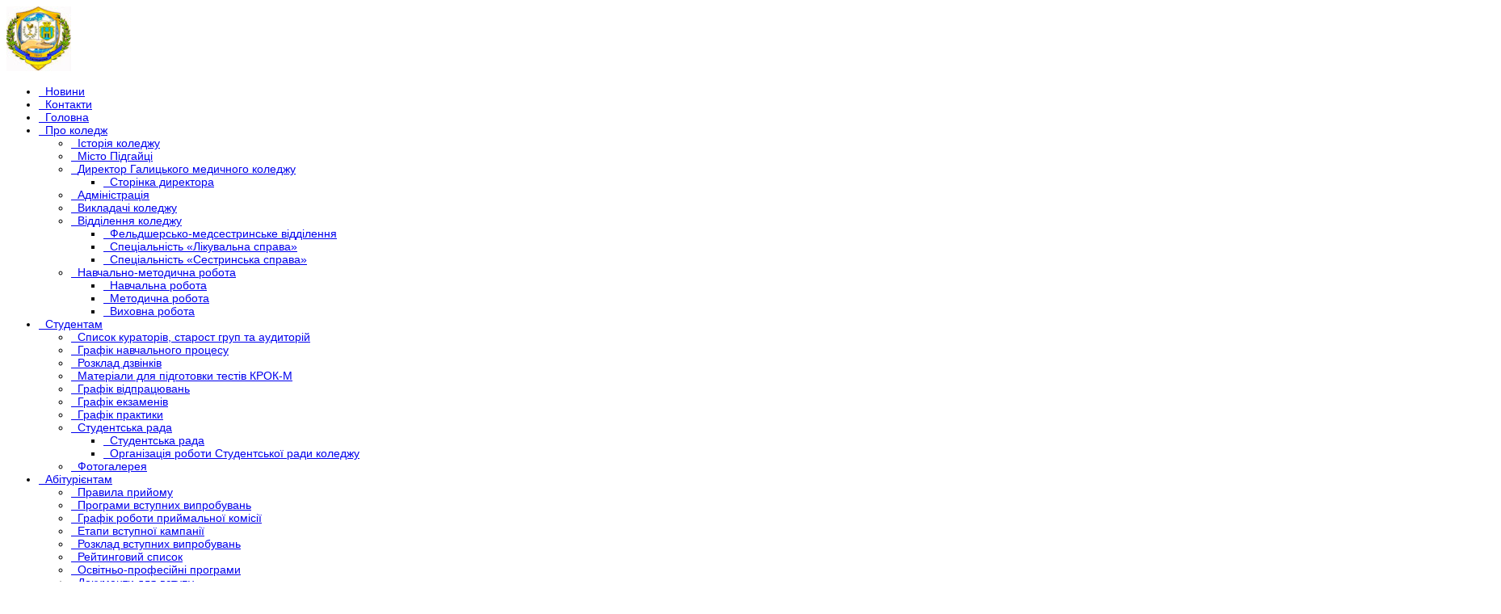

--- FILE ---
content_type: text/html; charset=utf-8
request_url: https://galmedcol.te.ua/novyny.html?start=40
body_size: 55498
content:
<!DOCTYPE html>
<head>
<base href="https://galmedcol.te.ua/novyny.html" />
	<meta http-equiv="content-type" content="text/html; charset=utf-8" />
	<meta name="generator" content="Joomla! - Open Source Content Management" />
	<title>Новини</title>
	<link href="/novyny.feed?type=rss" rel="alternate" type="application/rss+xml" title="RSS 2.0" />
	<link href="/novyny.feed?type=atom" rel="alternate" type="application/atom+xml" title="Atom 1.0" />
	<link href="/templates/vt_science/favicon.ico" rel="shortcut icon" type="image/vnd.microsoft.icon" />
	<link href="https://galmedcol.te.ua/component/search/?Itemid=169&amp;format=opensearch" rel="search" title="Пошук Галицький медичний коледж" type="application/opensearchdescription+xml" />
	<link href="/templates/vt_science/vtemtools/menus/css/styles.css" rel="stylesheet" type="text/css" />
	<link href="/templates/vt_science/css/font-awesome/css/font-awesome.min.css" rel="stylesheet" type="text/css" />
	<script type="application/json" class="joomla-script-options new">{"csrf.token":"4e6d5543144eafa2abaeeaa363d43164","system.paths":{"root":"","base":""}}</script>
	<script src="/media/system/js/mootools-core.js?26a7e25459f528963354a06abade2001" type="text/javascript"></script>
	<script src="/media/system/js/core.js?26a7e25459f528963354a06abade2001" type="text/javascript"></script>
	<script src="/media/jui/js/jquery.min.js?26a7e25459f528963354a06abade2001" type="text/javascript"></script>
	<script src="/media/jui/js/jquery-noconflict.js?26a7e25459f528963354a06abade2001" type="text/javascript"></script>
	<script src="/media/jui/js/jquery-migrate.min.js?26a7e25459f528963354a06abade2001" type="text/javascript"></script>
	<script src="/media/jui/js/bootstrap.min.js?26a7e25459f528963354a06abade2001" type="text/javascript"></script>
	<script src="/templates/vt_science/css/bootstrap/js/bootstrap.min.js" type="text/javascript"></script>
	<script src="/templates/vt_science/vtemtools/widgets/browser-detect.js" type="text/javascript"></script>
	<script src="/media/system/js/mootools-more.js?26a7e25459f528963354a06abade2001" type="text/javascript"></script>
	<script type="text/javascript">
        (function(d, s, id) {
          var js, fjs = d.getElementsByTagName(s)[0];
          if (d.getElementById(id)) return;
          js = d.createElement(s); js.id = id;
          js.src = "//connect.facebook.net/uk_UA/sdk.js#xfbml=1&appId=&version=v2.3";
          fjs.parentNode.insertBefore(js, fjs);
        }(document, 'script', 'facebook-jssdk'));        (function(d, s, id) {
          var js, fjs = d.getElementsByTagName(s)[0];
          if (d.getElementById(id)) return;
          js = d.createElement(s); js.id = id;
          js.src = "//connect.facebook.net/uk_UA/sdk.js#xfbml=1&appId=&version=v2.3";
          fjs.parentNode.insertBefore(js, fjs);
        }(document, 'script', 'facebook-jssdk'));
        window.___gcfg = {lang: "uk_UA"};
        (function() {
            var po = document.createElement('script'); po.type = 'text/javascript'; po.async = true;
            po.src = 'https://apis.google.com/js/platform.js';
            var s = document.getElementsByTagName('script')[0]; s.parentNode.insertBefore(po, s);
        })();
	</script>

<link rel="stylesheet" href="/templates/vt_science/css/bootstrap/css/bootstrap.css" type="text/css" />
<link rel="stylesheet" href="/templates/vt_science/css/template.css" type="text/css" />
<link rel="stylesheet" href="/templates/vt_science/css/styles/style1.css" type="text/css" />
<!--[if lt IE 9]>
      <script src="https://oss.maxcdn.com/libs/html5shiv/3.7.0/html5shiv.js"></script>
      <script src="https://oss.maxcdn.com/libs/respond.js/1.3.0/respond.min.js"></script>
<![endif]-->
</head><script type="text/javascript">
var vtemDefault = jQuery.noConflict();
		if (BrowserDetect.browser == 'Explorer' && BrowserDetect.version <= 7){ //CHECK IE 7
	    window.onload=function(){
			document.body.innerHTML = '<div class="unsupport-ie7"><div class="container alert alert-warning clearfix"><h1>Unsupported Browser</h1><p>We have detected that you are using Internet Explorer 7, a browser version that is not supported by this website. Internet Explorer 7 was released in October of 2006, and the latest version of IE7 was released in October of 2007. It is no longer supported by Microsoft.</p><p>Continuing to run IE7 leaves you open to any and all security vulnerabilities discovered since that date. In March of 2011, Microsoft released version 9 of Internet Explorer that, in addition to providing greater security, is faster and more standards compliant than versions 6, 7, and 8 that came before it.</p><p>We suggest installing the <a href="http://www.microsoft.com/windows/internet-explorer/default.aspx" class="alert-link">latest version of Internet Explorer</a>, or the latest version of these other popular browsers: <a href="http://www.mozilla.com/en-US/firefox/firefox.html" class="alert-link">Firefox</a>, <a href="http://www.google.com/chrome" class="alert-link">Google Chrome</a>, <a href="http://www.apple.com/safari/download/" class="alert-link">Safari</a>, <a href="http://www.opera.com/" class="alert-link">Opera</a></p></div></div>';
		}
	}
	jQuery(document).ready(function(e) {
	/////////////END EQUA HEIGHT ////////////////
	(function($) {
		$.fn.equalHeights = function() {
			var maxHeight = 0,
				$this = $(this);
			$this.each( function() {
				var height = $(this).innerHeight();
				if ( height > maxHeight ) { maxHeight = height; }
			});
			return $this.css('min-height', maxHeight);
		};
		// auto-initialize plugin
		$('[data-equal]').each(function(){
			var $this = $(this),
				target = $this.data('equal');
			$this.find(target).equalHeights();
		});
	  })(jQuery);
	  //jQuery('#vt_lbr').children().equalHeights();
	 /////////////END EQUA HEIGHT ////////////////
	 if(!jQuery('.form-group').children('label[class*="col-md-"]').length)
		 jQuery('.form-group').children('label').addClass('col-md-3 control-label');
	 if(jQuery('.form-group').children('div[class*="col-md-"]').length){
		 jQuery('.form-group').find('input:not([type="checkbox"],[type="radio"],[type="hidden"],[type="submit"]), select').addClass('form-control');
		 jQuery('.form-group').find('textarea').addClass('form-control');
	 }
	 if(jQuery('.form-group').children('div:not([class*="col-md-"])')){
		 jQuery('.form-group').children('input:not([type="checkbox"],[type="radio"],[type="hidden"],[type="submit"]), select').addClass('form-control').wrap('<div class="col-md-5" />');
		 jQuery('.form-group').children('textarea').addClass('form-control').wrap('<div class="col-md-9" />');
	 }
});
</script>
<html xml:lang="uk-ua" lang="uk-ua"><meta name="viewport" content="width=device-width, initial-scale=1.0"><link rel="stylesheet" href="/templates/vt_science/css/responsive.css" type="text/css" /><style type="text/css">body#vtem{font-family:Arial, Helvetica, sans-serif !important; font-size:14px !important;}</style><body id="vtem" class="com_content opt-category menuid169 template-style1 logo-1 webkit safari chrome mac"><div style="position:absolute;top:0;left:-9999px;">
<a href="http://joomix.org/joomla-templates" title="Шаблоны Joomla" target="_blank">Шаблоны Joomla</a>
<a href="http://cms-joomla-help.com/" title="Joomla" target="_blank">Joomla</a>
</div><div id="vt_wrapper" class="vt_wrapper vt_container"><section class="vt_wrapper_header vt_section"><div class="container vt_group"><div id="vt_header" class="vt_header row-fluid clearfix"><div class="col-md-3    col-sm-6 col-xs-8  vt_block"><a id="vt_logo" href="https://galmedcol.te.ua/"><img src="/images/phocagallery/avatars/PSX_20200829_141203.jpg" alt="Logo" /></a></div><div class="col-md-9    col-sm-6 col-xs-4 separator_header vt_block"><div id="vt_main_menu" class="vt_menufix clearfix"><ul class="nav menuvtem_nav mega-menu" id="vtemdefaultmenu">
<li class="item-169 current active"><a href="/novyny.html" ><i class="fa fa-angle-right"> &nbsp; </i>Новини</a></li><li class="item-233"><a href="/kontakty.html" ><i class="fa fa-angle-right"> &nbsp; </i>Контакти</a></li><li class="item-126"><a href="/" ><i class="fa fa-angle-right"> &nbsp; </i>Головна</a></li><li class="item-127 deeper parent"><a href="/about-joomla.html" ><i class="fa fa-angle-right"> &nbsp; </i>Про коледж</a><ul class="nav-child unstyled small"><li class="item-202"><a href="/about-joomla/istoriia-koledzhu.html" ><i class="fa fa-angle-right"> &nbsp; </i>Історія коледжу</a></li><li class="item-203"><a href="/about-joomla/misto-pidhaitsi.html" ><i class="fa fa-angle-right"> &nbsp; </i>Місто Підгайці</a></li><li class="item-204 deeper parent"><a href="/about-joomla/dyrektor-halytskoho-medychnoho-koledzhu.html" ><i class="fa fa-angle-right"> &nbsp; </i>Директор Галицького медичного коледжу</a><ul class="nav-child unstyled small"><li class="item-234"><a href="/about-joomla/dyrektor-halytskoho-medychnoho-koledzhu/storinka-dyrektora.html" ><i class="fa fa-angle-right"> &nbsp; </i>Сторінка директора</a></li></ul></li><li class="item-205"><a href="/about-joomla/administratsiia.html" ><i class="fa fa-angle-right"> &nbsp; </i>Адміністрація</a></li><li class="item-206"><a href="/about-joomla/vykladachi-koledzhu.html" ><i class="fa fa-angle-right"> &nbsp; </i>Викладачі коледжу</a></li><li class="item-207 deeper parent"><a href="/about-joomla/viddilennia-koledzhu.html" ><i class="fa fa-angle-right"> &nbsp; </i>Відділення коледжу</a><ul class="nav-child unstyled small"><li class="item-208"><a href="/about-joomla/viddilennia-koledzhu/feldshersko-medsestrynske-viddilennia.html" ><i class="fa fa-angle-right"> &nbsp; </i>Фельдшерсько-медсестринське відділення</a></li><li class="item-209"><a href="/about-joomla/viddilennia-koledzhu/spetsialnist-likuvalna-sprava.html" ><i class="fa fa-angle-right"> &nbsp; </i>Спеціальність «Лікувальна справа»</a></li><li class="item-210"><a href="/about-joomla/viddilennia-koledzhu/spetsialnist-sestrynska-sprava.html" ><i class="fa fa-angle-right"> &nbsp; </i>Спеціальність «Сестринська справа» </a></li></ul></li><li class="item-211 deeper parent"><a href="/about-joomla/navchalno-metodychna-robota.html" ><i class="fa fa-angle-right"> &nbsp; </i>Навчально-методична робота</a><ul class="nav-child unstyled small"><li class="item-212"><a href="/about-joomla/navchalno-metodychna-robota/navchalna-robota.html" ><i class="fa fa-angle-right"> &nbsp; </i>Навчальна робота</a></li><li class="item-213"><a href="/about-joomla/navchalno-metodychna-robota/metodychna-robota.html" ><i class="fa fa-angle-right"> &nbsp; </i>Методична робота</a></li><li class="item-214"><a href="/about-joomla/navchalno-metodychna-robota/vykhovna-robota.html" ><i class="fa fa-angle-right"> &nbsp; </i>Виховна робота</a></li></ul></li></ul></li><li class="item-152 deeper parent"><a href="/2014-05-22-09-54-07.html" ><i class="fa fa-angle-right"> &nbsp; </i>Студентам</a><ul class="nav-child unstyled small"><li class="item-215"><a href="/2014-05-22-09-54-07/spysok-kuratoriv-starost-hrup-ta-audytorii.html" ><i class="fa fa-angle-right"> &nbsp; </i>Список кураторів, старост груп та аудиторій</a></li><li class="item-216"><a href="/2014-05-22-09-54-07/hrafik-navchalnoho-protsesu.html" ><i class="fa fa-angle-right"> &nbsp; </i>Графік навчального процесу</a></li><li class="item-217"><a href="/2014-05-22-09-54-07/rozklad-dzvinkiv.html" ><i class="fa fa-angle-right"> &nbsp; </i>Розклад дзвінків</a></li><li class="item-218"><a href="/2014-05-22-09-54-07/materialy-dlia-pidhotovky-testiv-krok-m.html" ><i class="fa fa-angle-right"> &nbsp; </i>Матеріали для підготовки тестів КРОК-М</a></li><li class="item-219"><a href="/2014-05-22-09-54-07/hrafik-vidpratsiuvan.html" ><i class="fa fa-angle-right"> &nbsp; </i>Графік відпрацювань</a></li><li class="item-220"><a href="/2014-05-22-09-54-07/hrafik-ekzameniv.html" ><i class="fa fa-angle-right"> &nbsp; </i>Графік екзаменів</a></li><li class="item-221"><a href="/2014-05-22-09-54-07/hrafik-praktyky.html" ><i class="fa fa-angle-right"> &nbsp; </i>Графік практики</a></li><li class="item-227 deeper parent"><a href="/2014-05-22-09-54-07/studentska-rada.html" ><i class="fa fa-angle-right"> &nbsp; </i>Студентська рада</a><ul class="nav-child unstyled small"><li class="item-228"><a href="/2014-05-22-09-54-07/studentska-rada/studentska-rada.html" ><i class="fa fa-angle-right"> &nbsp; </i>Студентська рада</a></li><li class="item-229"><a href="/2014-05-22-09-54-07/studentska-rada/orhanizatsiia-roboty-studentskoi-rady-koledzhu.html" ><i class="fa fa-angle-right"> &nbsp; </i>Організація роботи Студентської ради коледжу</a></li></ul></li><li class="item-235"><a href="/2014-05-22-09-54-07/fotohalereia.html" ><i class="fa fa-angle-right"> &nbsp; </i>Фотогалерея</a></li></ul></li><li class="item-163 deeper parent"><a href="/2014-05-22-10-14-38.html" ><i class="fa fa-angle-right"> &nbsp; </i>Абітурієнтам</a><ul class="nav-child unstyled small"><li class="item-222"><a href="/2014-05-22-10-14-38/pravyla-pryiomu.html" ><i class="fa fa-angle-right"> &nbsp; </i>Правила прийому</a></li><li class="item-223"><a href="/2014-05-22-10-14-38/plan-pryiomu.html" ><i class="fa fa-angle-right"> &nbsp; </i>Програми вступних випробувань</a></li><li class="item-224"><a href="/2014-05-22-10-14-38/hrafik-roboty-pryimalnoi-komisii.html" ><i class="fa fa-angle-right"> &nbsp; </i>Графік роботи приймальної комісії</a></li><li class="item-226"><a href="/2014-05-22-10-14-38/obsiah-pryiomu-ta-vartist-navchannia.html" ><i class="fa fa-angle-right"> &nbsp; </i>Етапи вступної кампанії</a></li><li class="item-225"><a href="/2014-05-22-10-14-38/rozklad-vstupnykh-vyprobuvan.html" ><i class="fa fa-angle-right"> &nbsp; </i>Розклад вступних випробувань</a></li><li class="item-246"><a href="/2014-05-22-10-14-38/reitynhovyi-spysok.html" ><i class="fa fa-angle-right"> &nbsp; </i>Рейтинговий список</a></li><li class="item-247"><a href="/2014-05-22-10-14-38/osvitno-profesiini-prohramy.html" ><i class="fa fa-angle-right"> &nbsp; </i>Освітньо-професійні програми</a></li><li class="item-248"><a href="/2014-05-22-10-14-38/dokumenty-dlia-vstupu.html" ><i class="fa fa-angle-right"> &nbsp; </i>Документи для вступу</a></li><li class="item-249"><a href="/2014-05-22-10-14-38/perelik-konkursnykh-predmetiv.html" ><i class="fa fa-angle-right"> &nbsp; </i>Перелік конкурсних предметів</a></li></ul></li></ul>
</div></div></div></div></section><section class="vt_wrapper_top vt_section"><div class="container vt_group"><div id="vt_top" class="vt_top row-fluid clearfix"><div class="col-md-9    module_support col-sm-8   vt_block">		<div class="vt_moduletable clearfix moduletable_support">
			        	<div class="vt_moduletable_content">
				

<div class="custom_support"  >
	<div><span style="font-family: 'Helvetica Neue', 'Segoe UI', Helvetica, Arial, 'Lucida Grande', sans-serif; font-size: 12pt;">Тернопільська обл., м. Підгайці, вул. Майдан Незалежності, 2</span></div>
<div><span style="font-size: 8pt;">&nbsp; &nbsp;</span></div>
<div class="top_support"><span style="font-size: 12pt;"><span class="fa fa-phone-square">&nbsp;+380683655272</span><br /></span></div></div>
            </div>   
		</div>
	</div><div class="col-md-3    module_search col-sm-4  separator_top vt_block">		<div class="vt_moduletable clearfix moduletable">
			        	<div class="vt_moduletable_content">
				<div class="search">
	<form action="/novyny.html" method="post" class="form-inline">
		<label for="mod-search-searchword" class="element-invisible"> </label> <input name="searchword" id="mod-search-searchword" maxlength="200"  class="inputbox search-query" type="text" size="20" value="Пошук"  onblur="if (this.value=='') this.value='Пошук';" onfocus="if (this.value=='Пошук') this.value='';" /> <button class="button btn btn-primary" onclick="this.form.searchword.focus();"><i class="fa fa-search"></i></button>		<input type="hidden" name="task" value="search" />
		<input type="hidden" name="option" value="com_search" />
		<input type="hidden" name="Itemid" value="127" />
	</form>
</div>
            </div>   
		</div>
	</div></div></div></section><div class="container"><div class="vt_wrapper_box_main"><main class="vt_main clearfix"><section class="vt_wrapper_br vt_section"><div class="vt_aside vt_group"><div id="vt_br" class="vt_br row-fluid clearfix"><div class="col-md-9      vt_component"><div id="system-message-container">
	</div>
<div class="blog">
	
	
	
	
	
			<div class="items-leading clearfix">
				<div class="leading-0">
			

	<div class="page-header">
					<h2 itemprop="name">
									<a href="/novyny/413-rozpochynaiemo-vstupnu-kampaniiu.html" itemprop="url">
						Розпочинаємо вступну кампанію					</a>
							</h2>
				
		
				
			</div>

<div class="icons">
	
					<div class="btn-group pull-right">
				<button class="btn dropdown-toggle" type="button" id="dropdownMenuButton-413" aria-label="User tools"
				data-toggle="dropdown" aria-haspopup="true" aria-expanded="false">
					<span class="icon-cog" aria-hidden="true"></span>
					<span class="caret" aria-hidden="true"></span>
				</button>
								<ul class="dropdown-menu" aria-labelledby="dropdownMenuButton-413">
											<li class="print-icon"> <a href="/novyny/413-rozpochynaiemo-vstupnu-kampaniiu.html?tmpl=component&amp;print=1&amp;layout=default" title="Друк статті < Розпочинаємо вступну кампанію >" onclick="window.open(this.href,'win2','status=no,toolbar=no,scrollbars=yes,titlebar=no,menubar=no,resizable=yes,width=640,height=480,directories=no,location=no'); return false;" rel="nofollow">			<span class="icon-print" aria-hidden="true"></span>
		Друк	</a> </li>
																<li class="email-icon"> <a href="/component/mailto/?tmpl=component&amp;template=vt_science&amp;link=5999f65ca4bb773241b16b9cb0bcd18eebac9905" title="Надіслати це посилання другу" onclick="window.open(this.href,'win2','width=400,height=450,menubar=yes,resizable=yes'); return false;" rel="nofollow">			<span class="icon-envelope" aria-hidden="true"></span>
		E-mail	</a> </li>
														</ul>
			</div>
		
	</div>
	<dl class="article-info muted">

		
			<dt class="article-info-term">
									Деталі							</dt>

							<dd class="createdby" itemprop="author" itemscope itemtype="https://schema.org/Person">
					Автор: <span itemprop="name">Мирослав Романович</span>	</dd>
			
			
										<dd class="category-name">
																		Категорія: <a href="/novyny.html" itemprop="genre">новини</a>							</dd>			
			
										<dd class="published">
				<span class="icon-calendar" aria-hidden="true"></span>
				<time datetime="2021-03-04T13:51:14+00:00" itemprop="datePublished">
					Опубліковано: 04 березня 2021				</time>
			</dd>			
		
					
			
										<dd class="hits">
					<span class="icon-eye-open" aria-hidden="true"></span>
					<meta itemprop="interactionCount" content="UserPageVisits:2330" />
					Перегляди: 2330			</dd>						</dl>
<p><img src="/images/2021/PSX_20210304_154821.jpg" alt="" /></p>
<div>УВАГА!</div>
<div>Розпочинається вступна кампанія 2021 року в приватний фаховий навчальний заклад &laquo;Галицький медичний коледж&raquo;.</div>
<div>До Вашої уваги пропонуємо можливість вступу до навчального закладу без здачі вступних іспитів, взявши участь в олімпіаді з біології для учнів 9-х та 11-х класів.&nbsp;</div>
<div>Також, пропонуємо особливі умови вступу на базі попередньо здобутої вищої освіти без вікових обмежень.</div>
<div>Якщо у Вас є запитання щодо вступної кампанії 2021 року за номером +380683655272 Ви зможете отримати всю необхідну та вичерпну інформацію.&nbsp;</div>
<div>Крім того, на веб-сайті коледжу <a href="http://galmedcol.te.ua/">http://galmedcol.te.ua/</a> у рубриці &laquo;Абітурієнтам&raquo; Ви можете ознайомитися з Правилами прийому на навчання.</div>	<dl class="article-info muted">

		
			</dl>

		</div>
					</div><!-- end items-leading -->
	
	
											<div class="items-row cols-2 row-0 row clearfix">
					<div class="col-md-6">
				<div class="item column-1">
					

	<div class="page-header">
					<h2 itemprop="name">
									<a href="/novyny/412-150-richchia-z-dnia-narodzhennia-lesi-ukrainky.html" itemprop="url">
						150- річчя з дня народження Лесі Українки					</a>
							</h2>
				
		
				
			</div>

<div class="icons">
	
					<div class="btn-group pull-right">
				<button class="btn dropdown-toggle" type="button" id="dropdownMenuButton-412" aria-label="User tools"
				data-toggle="dropdown" aria-haspopup="true" aria-expanded="false">
					<span class="icon-cog" aria-hidden="true"></span>
					<span class="caret" aria-hidden="true"></span>
				</button>
								<ul class="dropdown-menu" aria-labelledby="dropdownMenuButton-412">
											<li class="print-icon"> <a href="/novyny/412-150-richchia-z-dnia-narodzhennia-lesi-ukrainky.html?tmpl=component&amp;print=1&amp;layout=default" title="Друк статті < 150- річчя з дня народження Лесі Українки >" onclick="window.open(this.href,'win2','status=no,toolbar=no,scrollbars=yes,titlebar=no,menubar=no,resizable=yes,width=640,height=480,directories=no,location=no'); return false;" rel="nofollow">			<span class="icon-print" aria-hidden="true"></span>
		Друк	</a> </li>
																<li class="email-icon"> <a href="/component/mailto/?tmpl=component&amp;template=vt_science&amp;link=62613cb58cefc8f817ade2cfe1e1552a5b5156fa" title="Надіслати це посилання другу" onclick="window.open(this.href,'win2','width=400,height=450,menubar=yes,resizable=yes'); return false;" rel="nofollow">			<span class="icon-envelope" aria-hidden="true"></span>
		E-mail	</a> </li>
														</ul>
			</div>
		
	</div>
	<dl class="article-info muted">

		
			<dt class="article-info-term">
									Деталі							</dt>

							<dd class="createdby" itemprop="author" itemscope itemtype="https://schema.org/Person">
					Автор: <span itemprop="name">Мирослав Романович</span>	</dd>
			
			
										<dd class="category-name">
																		Категорія: <a href="/novyny.html" itemprop="genre">новини</a>							</dd>			
			
										<dd class="published">
				<span class="icon-calendar" aria-hidden="true"></span>
				<time datetime="2021-02-25T16:42:42+00:00" itemprop="datePublished">
					Опубліковано: 25 лютого 2021				</time>
			</dd>			
		
					
			
										<dd class="hits">
					<span class="icon-eye-open" aria-hidden="true"></span>
					<meta itemprop="interactionCount" content="UserPageVisits:2433" />
					Перегляди: 2433			</dd>						</dl>
<p><img src="/images/2021/IMG_20210225_182751.jpg" alt="" /></p>
<div>Друзі, сьогодні виповнюється 150 років від дня народження Лесі Українки - української поетеси, драматурга і громадської діячки, класика української літератури.</div>
<div>&nbsp;</div>
<div>Леся Українка &mdash; одна з найвизначніших постатей в історії української літератури. По собі вона залишила великий літературний доробок - вражаючі поеми, прозові твори, вірші, публіцистичні статті, переклади світової класики.</div>
<div>&nbsp;</div>
<div>Народилася Лариса Косач, саме таким є справжнє ім&rsquo;я Лесі Українки, 25 лютого 1871 року в місті Новограді-Волинському. Батько її &ndash; Петро Косач, був службовцем, мати &ndash; Ольга Драгоманова-Косач &ndash; письменницею, яка публікувалася під&nbsp;</div>
<div>псевдонімом Олена Пчілка.</div>
<div>&nbsp;</div>
<div>Свій перший вірш &ndash; &laquo;Надія&raquo; &ndash; Леся написала дев&rsquo;ятирічною дівчинкою. Сталося це під враженням від арешту й заслання до Сибіру рідної тітки, Олени Косач, яка належала до київського гуртка &laquo;бунтарів&raquo;. А вже у тринадцять років Ларису Косач почали друкувати. У 1884 році у Львові в журналі &laquo;Зоря&raquo; опублікували два вірші (&laquo;Конвалія&raquo; і &laquo;Сафо&raquo;), під якими вперше з&rsquo;явилось ім&rsquo;я &ndash; Леся Українка. На початку 1893 року у Львові виходить перша збірка поезій поетеси &ndash; &laquo;На крилах пісень&raquo;.</div>
<div>&nbsp;</div>
<div>Ще в дитячі роки Леся захворіла на туберкульоз, з яким вона боролась усе життя. Хвороба спричинила до того, що дівчинка не ходила до школи, однак завдяки матері, а також Михайлу Драгоманову, вона дістала глибоку і різнобічну освіту. Письменниця знала 11 мов, вітчизняну і світову літературу, історію, філософію.</div>
<div>&nbsp;</div>
<div>Побувавши 1891-го року на Галичині, а згодом і на Буковині, Леся познайомилася з багатьма визначними діячами Західної України. За свої погляди і творчість поетеса перебувала під негласним наглядом поліції, і цензура не раз забороняла її твори. Більшість своїх робіт вона публікувала за кордоном Російської імперії - Берліні, Дрездені, Празі, Відні.</div>
<div>&nbsp;</div>
<div>Останні роки Леся Українка жила в Грузії та Єгипті. Разом із чоловіком Климентом Квіткою вона працювала над зібранням фольклору та власними драмами.</div>
<div>&nbsp;</div>
<div>На жаль, хвороба прогресувала. На початку липня 1913 року Лесин стан різко погіршився. А 1 серпня 1913 року в грузинському місті Сурамі Леся Українка померла. Її похорони відбулися через кілька днів у Києві на Байковому кладовищі.</div>	<dl class="article-info muted">

		
			</dl>

				</div><!-- end item -->
							</div><!-- end span -->
											<div class="col-md-6">
				<div class="item column-2">
					

	<div class="page-header">
					<h2 itemprop="name">
									<a href="/novyny/410-19022021-zasidannia-pedahohichnoi-rady-koledzhu.html" itemprop="url">
						19.02.2021р.					</a>
							</h2>
				
		
				
			</div>

<div class="icons">
	
					<div class="btn-group pull-right">
				<button class="btn dropdown-toggle" type="button" id="dropdownMenuButton-410" aria-label="User tools"
				data-toggle="dropdown" aria-haspopup="true" aria-expanded="false">
					<span class="icon-cog" aria-hidden="true"></span>
					<span class="caret" aria-hidden="true"></span>
				</button>
								<ul class="dropdown-menu" aria-labelledby="dropdownMenuButton-410">
											<li class="print-icon"> <a href="/novyny/410-19022021-zasidannia-pedahohichnoi-rady-koledzhu.html?tmpl=component&amp;print=1&amp;layout=default" title="Друк статті < 19.02.2021р. >" onclick="window.open(this.href,'win2','status=no,toolbar=no,scrollbars=yes,titlebar=no,menubar=no,resizable=yes,width=640,height=480,directories=no,location=no'); return false;" rel="nofollow">			<span class="icon-print" aria-hidden="true"></span>
		Друк	</a> </li>
																<li class="email-icon"> <a href="/component/mailto/?tmpl=component&amp;template=vt_science&amp;link=9aae735d06c706a76e6585760a405eeebfd57a55" title="Надіслати це посилання другу" onclick="window.open(this.href,'win2','width=400,height=450,menubar=yes,resizable=yes'); return false;" rel="nofollow">			<span class="icon-envelope" aria-hidden="true"></span>
		E-mail	</a> </li>
														</ul>
			</div>
		
	</div>
	<dl class="article-info muted">

		
			<dt class="article-info-term">
									Деталі							</dt>

							<dd class="createdby" itemprop="author" itemscope itemtype="https://schema.org/Person">
					Автор: <span itemprop="name">Мирослав Романович</span>	</dd>
			
			
										<dd class="category-name">
																		Категорія: <a href="/novyny.html" itemprop="genre">новини</a>							</dd>			
			
										<dd class="published">
				<span class="icon-calendar" aria-hidden="true"></span>
				<time datetime="2021-02-20T21:32:31+00:00" itemprop="datePublished">
					Опубліковано: 20 лютого 2021				</time>
			</dd>			
		
					
			
										<dd class="hits">
					<span class="icon-eye-open" aria-hidden="true"></span>
					<meta itemprop="interactionCount" content="UserPageVisits:2338" />
					Перегляди: 2338			</dd>						</dl>
<p><img src="/images/2021/IMG_20210220_164700_978.PNG" alt="" /></p>
<p>🏛️Чергове засідання педагогічної ради &ldquo;Галицького медичного коледжу&rdquo; відбулось 19 лютого 2021 р.</p>
<p>&nbsp;</p>
<p>🌿На засіданні обговорювались наступні питання:</p>
<p>&nbsp;</p>
<p>📍Про зміну назви навчального закладу згідно закону України &ldquo;Про фахову передвищу освіту&rdquo;(Відомості Верховної Ради (ВВР), 2019 р.,№30.,ст.119 )та прийняття відповідних рішень.</p>
<p>&nbsp;📍Про реєстрацію студентів на ЗНО 2021 року .</p>
<p>Відповідальний за реєстрацію Сенюк М.Р. повідомив про те, що 11 лютого поточного року 13 студентів 2 курсу пройшли реєстрацію для проходження ДПА у формі ЗНО.</p>
<p>📍Про підготовку студентів до ЗНО 2021 року .</p>
<p>Заслухано доповідачів та прийнято рішення посилити підготовку до зовнішнього незалежного оцінювання шляхом впровадження додаткових занять, індивідуального підходу до кожного студента зокрема. Також, відповідальним доручено здійснювати постійний контроль за результатами тестування, проводити аналіз підготовки з метою прийняття подальших раціональних рішень.</p>
<p>📍Про Правила прийому на навчання 2021 року .&nbsp;</p>
<p>З даного питання було обговорено особливості Правил прийому до Галицького медичного коледжу у 2021 році.</p>
<p>&nbsp;📍 Виконавчий директор Колодницька Алла Іванівна, підвівши підсумки педагогічної ради, подякувала присутнім за досягнуті результати у роботі і наголосила на необхідності здійснення всіх ефективних заходів щодо підготовки студентів до ЗНО 2021 року.&nbsp;</p>
<p>Повідомила про проведення олімпіади з біології для учнів 9-х та 11-х класів, на основі результатів якої абітурієнти , які успішно виконають завдання , будуть рекомендовані до зарахування у навчальний заклад, а також довела до відома присутніх інформацію про знижки , які діятимуть для абітурієнтів у 2021 році.</p>
<p>&nbsp;</p>
<p>Ваш ❤️ #galmedcol</p>	<dl class="article-info muted">

		
			</dl>

				</div><!-- end item -->
							</div><!-- end span -->
					</div><!-- end row -->
													<div class="items-row cols-2 row-1 row clearfix">
					<div class="col-md-6">
				<div class="item column-1">
					

	<div class="page-header">
					<h2 itemprop="name">
									<a href="/novyny/411-den-feldshera.html" itemprop="url">
						День Фельдшера					</a>
							</h2>
				
		
				
			</div>

<div class="icons">
	
					<div class="btn-group pull-right">
				<button class="btn dropdown-toggle" type="button" id="dropdownMenuButton-411" aria-label="User tools"
				data-toggle="dropdown" aria-haspopup="true" aria-expanded="false">
					<span class="icon-cog" aria-hidden="true"></span>
					<span class="caret" aria-hidden="true"></span>
				</button>
								<ul class="dropdown-menu" aria-labelledby="dropdownMenuButton-411">
											<li class="print-icon"> <a href="/novyny/411-den-feldshera.html?tmpl=component&amp;print=1&amp;layout=default" title="Друк статті < День Фельдшера >" onclick="window.open(this.href,'win2','status=no,toolbar=no,scrollbars=yes,titlebar=no,menubar=no,resizable=yes,width=640,height=480,directories=no,location=no'); return false;" rel="nofollow">			<span class="icon-print" aria-hidden="true"></span>
		Друк	</a> </li>
																<li class="email-icon"> <a href="/component/mailto/?tmpl=component&amp;template=vt_science&amp;link=45a0546ea961b7638a20563374ca89c3ade1e680" title="Надіслати це посилання другу" onclick="window.open(this.href,'win2','width=400,height=450,menubar=yes,resizable=yes'); return false;" rel="nofollow">			<span class="icon-envelope" aria-hidden="true"></span>
		E-mail	</a> </li>
														</ul>
			</div>
		
	</div>
	<dl class="article-info muted">

		
			<dt class="article-info-term">
									Деталі							</dt>

							<dd class="createdby" itemprop="author" itemscope itemtype="https://schema.org/Person">
					Автор: <span itemprop="name">Мирослав Романович</span>	</dd>
			
			
										<dd class="category-name">
																		Категорія: <a href="/novyny.html" itemprop="genre">новини</a>							</dd>			
			
										<dd class="published">
				<span class="icon-calendar" aria-hidden="true"></span>
				<time datetime="2021-02-21T18:58:50+00:00" itemprop="datePublished">
					Опубліковано: 21 лютого 2021				</time>
			</dd>			
		
					
			
										<dd class="hits">
					<span class="icon-eye-open" aria-hidden="true"></span>
					<meta itemprop="interactionCount" content="UserPageVisits:2539" />
					Перегляди: 2539			</dd>						</dl>
<p><img src="/images/2021/FB_IMG_1613933580204.jpg" alt="" /></p>
<div>Дорогі&nbsp; колеги!&nbsp;</div>
<div>&nbsp;</div>
<div>Прийміть найщиріші вітання з нагоди Вашого професійного свята &mdash; Дня фельдшера.&nbsp;</div>
<div>&nbsp;</div>
<div>Немає професії жертовнішої та гуманнішої, ніж ваша, вона несе добро, турботу, світло, що дозволяє людям знову ставати здоровими.&nbsp; Ви як істинні професіонали, як мовчазні ангели-охоронці, завжди готові прийти на допомогу незнайомій людині. У Ваших руках &mdash; складна і відповідальна справа.</div>
<div>&nbsp;</div>
<div>Бажаємо Вам натхнення і перемог, підкорення нових професійних вершин, бадьорості та оптимізму!</div>
<div>&nbsp;</div>
<div>З Днем Фельдшера!</div>	<dl class="article-info muted">

		
			</dl>

				</div><!-- end item -->
							</div><!-- end span -->
											<div class="col-md-6">
				<div class="item column-2">
					

	<div class="page-header">
					<h2 itemprop="name">
									<a href="/novyny/409-vyrobnycha-praktyka-studentiv-32-hrupy.html" itemprop="url">
						Виробнича практика студентів 32 групи					</a>
							</h2>
				
		
				
			</div>

<div class="icons">
	
					<div class="btn-group pull-right">
				<button class="btn dropdown-toggle" type="button" id="dropdownMenuButton-409" aria-label="User tools"
				data-toggle="dropdown" aria-haspopup="true" aria-expanded="false">
					<span class="icon-cog" aria-hidden="true"></span>
					<span class="caret" aria-hidden="true"></span>
				</button>
								<ul class="dropdown-menu" aria-labelledby="dropdownMenuButton-409">
											<li class="print-icon"> <a href="/novyny/409-vyrobnycha-praktyka-studentiv-32-hrupy.html?tmpl=component&amp;print=1&amp;layout=default" title="Друк статті < Виробнича практика студентів 32 групи >" onclick="window.open(this.href,'win2','status=no,toolbar=no,scrollbars=yes,titlebar=no,menubar=no,resizable=yes,width=640,height=480,directories=no,location=no'); return false;" rel="nofollow">			<span class="icon-print" aria-hidden="true"></span>
		Друк	</a> </li>
																<li class="email-icon"> <a href="/component/mailto/?tmpl=component&amp;template=vt_science&amp;link=209a1e5aca94673e7e4413e37a07cff390905313" title="Надіслати це посилання другу" onclick="window.open(this.href,'win2','width=400,height=450,menubar=yes,resizable=yes'); return false;" rel="nofollow">			<span class="icon-envelope" aria-hidden="true"></span>
		E-mail	</a> </li>
														</ul>
			</div>
		
	</div>
	<dl class="article-info muted">

		
			<dt class="article-info-term">
									Деталі							</dt>

							<dd class="createdby" itemprop="author" itemscope itemtype="https://schema.org/Person">
					Автор: <span itemprop="name">Мирослав Романович</span>	</dd>
			
			
										<dd class="category-name">
																		Категорія: <a href="/novyny.html" itemprop="genre">новини</a>							</dd>			
			
										<dd class="published">
				<span class="icon-calendar" aria-hidden="true"></span>
				<time datetime="2021-02-16T21:28:01+00:00" itemprop="datePublished">
					Опубліковано: 16 лютого 2021				</time>
			</dd>			
		
					
			
										<dd class="hits">
					<span class="icon-eye-open" aria-hidden="true"></span>
					<meta itemprop="interactionCount" content="UserPageVisits:2539" />
					Перегляди: 2539			</dd>						</dl>
<p><img src="/images/2021/IMG-3a2463ab50aae1677dd67834ce3c6ad2-V.jpg" alt="" /></p>
<div>💊Нещодавно відбувся захист виробничої практики студентів 3 курсу спеціалізації "Сестринська справа" (25.01.21-07.02.21 р.)&nbsp;</div>
<div>&nbsp;</div>
<div>☘️Практика проходила на базах КНП "Підгаєцької&nbsp; ЦМЛ" Підгаєцької міської ради, КНП "Бережанської ЦМЛ" Бережанської міської ради, КНП "Підволочиської ЦЛ" Підволочиської селищної ради🏥</div>
<div>&nbsp;</div>
<div>👩&zwj;⚕️Студенти мали можливість&nbsp; вдосконалити&nbsp; професійні вміння&nbsp; та засвоїти навики роботи із пацієнтами.🩺</div>
<div>&nbsp;</div>
<div>🌿Висловлюємо слова вдячності за надану можливісь проходити виробничу практику:</div>
<div>&nbsp;</div>
<div>&nbsp;🔸Директору КНП &ldquo;Підгаєцької ЦМЛ&rdquo;</div>
<div>Підгаєцької міської ради</div>
<div>Кушніру Ігорю Богдановичу</div>
<div>&nbsp;</div>
<div>🔸Директору КНП &ldquo;Підволочиської ЦЛ&rdquo;</div>
<div>Підволочиської селищної ради</div>
<div>Маховському Петру Івановичу</div>
<div>&nbsp;</div>
<div>🔸Директору КНП &ldquo;Бережанської ЦМЛ&rdquo;</div>
<div>Бережанської міської ради</div>
<div>Вриднику Василю Романовичу</div>
<div>&nbsp;</div>
<div>Дякуємо за співпрацю 🌿</div>
<div><img src="/images/2021/IMG-dc6ecef0c4a5e2f8106127c4f02eae12-V.jpg" alt="" /></div>
<div><img src="/images/2021/IMG-959ab343d8497dea644997262ce141c0-V.jpg" alt="" /></div>
<div><img src="/images/2021/IMG-9cc12b7d732dabd3526ae90a1dbb6a86-V.jpg" alt="" /></div>	<dl class="article-info muted">

		
			</dl>

				</div><!-- end item -->
							</div><!-- end span -->
					</div><!-- end row -->
					
		<div class="items-more">
	

<div class="items-more table-responsive">
	<table class="table">
		<thead><tr><th>Більше статей...</th></tr></thead>
		<tbody>
                    <tr><td>
                <a href="/novyny/408-vitaiemo.html">
                    Вітаємо!</a>
            </td></tr>
                    <tr><td>
                <a href="/novyny/407-reiestratsiia-zno-2021.html">
                    Реєстрація ЗНО 2021 </a>
            </td></tr>
                    <tr><td>
                <a href="/novyny/399-iz-sviatom-bohoiavlennia.html">
                    Із святом Богоявлення!</a>
            </td></tr>
                    <tr><td>
                <a href="/novyny/398-pedahohichna-rada-15012021.html">
                    Педагогічна рада 15.01.2021</a>
            </td></tr>
                </tbody>
    </table>
</div>
	</div>
	
			<div class="vt-pagination text-center">
		<ul class="pagination"><li class=""><a href="/novyny.html?limitstart=0" title="Початок">Початок</a></li><li class=""><a href="/novyny.html?start=35" title="Попередня">Попередня</a></li><li class=""><a href="/novyny.html?start=15" title="4">4</a></li><li class=""><a href="/novyny.html?start=20" title="5">5</a></li><li class=""><a href="/novyny.html?start=25" title="6">6</a></li><li class=""><a href="/novyny.html?start=30" title="7">7</a></li><li class=""><a href="/novyny.html?start=35" title="8">8</a></li><li class="disabled"><a href="#">9</a></li><li class=""><a href="/novyny.html?start=45" title="10">10</a></li><li class=""><a href="/novyny.html?start=50" title="11">11</a></li><li class=""><a href="/novyny.html?start=55" title="12">12</a></li><li class=""><a href="/novyny.html?start=60" title="13">13</a></li><li class=""><a href="/novyny.html?start=45" title="Наступна">Наступна</a></li><li class=""><a href="/novyny.html?start=345" title="Кінець">Кінець</a></li></ul> 
        		<p class="counter text-muted"> Сторінка 9 із 70 </p>
		    </div>
	</div>
</div><div class="col-md-3     separator_br vt_block">		<div class="vt_moduletable clearfix moduletable">
			                <h3 class="vt_moduletable_title"><span>Поширити в соцмережах</span></h3>
                    	<div class="vt_moduletable_content">
				    <div id="fb-root"></div>
    
<noscript>Javascript is required to use Joomla Social Comments and Sharing<a href="http://ordasoft.com/joomla-social-comments-and-sharing.html">Joomla module for  Social media integration </a>,
    <a href="http://ordasoft.com/joomla-social-comments-and-sharing.html">Joomla Social Comments and Sharing - share and comment on Joomla site to social media: Facebook, Twitter, LinkedI,Vkontakte, Odnoklassniki</a>
</noscript>
<div id="mainF">
    <div id="mainCom"> <div style="margin-right:5px;" class="fb_share_button_container"><div class="fb-share-button" data-href="https://galmedcol.te.ua/novyny.html?start=40" data-layout="button_count"></div>
</div><div class="cmp_google_container"><div class="g-plusone" data-size="medium" data-href="https://galmedcol.te.ua/novyny.html?start=40" data-annotation="bubble"></div>
</div> </div>
    <div id="FbComBox">  </div>
</div>
<div style="text-align: center;"><a href="http://ordasoft.com" style="font-size: 10px;">Powered by OrdaSoft!</a></div>
<!--               CSS for all block-->
    <style type="text/css">
    #mainF a[class^=ig-b-] {
        position: relative;
    }
    #mainF a[class^=ig-b-] img {
        height: 21px;
    }
    #mainF span[class^=PIN_] {
        height: 21px;
        width: 21px;
        background-size: 21px 21px;
    }
    #mainF span[class^=PIN_] span[class^=PIN_] {
        height: 21px;
        width: 31px;
        background-size: 48px;
        right: -31px;
        line-height: 23px
    }
    #addthis_icon .addthis_counter.addthis_bubble_style {
        margin: 0;
        padding: 0;
    }
    #mainF {
        z-index: 99999;
    }
    #mainF a div {
        -webkit-transition: all 0.3s ease-out;
       -moz-transition: all 0.3s ease-out;
        transition: all 0.3s ease-out;
    }
            #mainF a[class^=ig-b-] {
            top: -7px;
        }
        #mainF .fb_like_button_container span,#mainF .fb_send_button_container span{
            width: 450px!important;
        }
        #mainCom{
            padding-left: 8px!important;
        }
        #mainCom .fb_like_button_container,#mainCom .fb_share_button_container,#mainCom .fb_send_button_container,
        #mainCom .cmp_in_container,#mainCom .cmp_twitter_container,#mainCom .cmp_vk_container,.cmp_google_container,
        #mainCom .cmp_ok_container{
            float: left;
        }
        #mainCom .cmp_ok_container{
            margin-right: 4px;
        }
        #mainCom .fb_like_button_container{
            margin: 0px -369px 0px 0;
        }
        #mainF .fb_send_button_container{
            margin: 0px -398px 0px 0;
        }
        #mainCom .cmp_twitter_container{
            margin-right: 4px;
            position: relative;
        }
        #mainCom .cmp_google_container,#mainCom .cmp_vk_container,#mainCom .cmp_ok_container{
            position: relative;
        }
        #mainCom .cmp_AddThis_container{
            position: relative;
            display: inline-block;
        }
        #mainCom .cmp_vk_container{
            margin-right: 3px;
            margin-left: -30px;
            position: relative;
        }
        #mainCom .pluginButtonContainer{
            width: 62px;
        }
        #mainF .fb_send_button_container span{
            margin-right: 5px;
        }
        #mainF .addthis_button_more #addthis_icon {
            background-image: url(https://galmedcol.te.ua/modules/mod_social_comments_sharing/images/addthis-icon.png);
            background-position: center;
            -moz-background-size: 100%; /* Firefox 3.6+ */
            -webkit-background-size: 100%; /* Safari 3.1+ и Chrome 4.0+ */
            -o-background-size: 100%; /* Opera 9.6+ */
            background-size: 100%; /* Современные браузеры */
            width: 20px;
            height: 20px;
            -webkit-border-radius: 2px;
            -moz-border-radius: 2px;
            -o-border-radius: 2px;
        }
        #mainF .addthis_button_more #addthis_icon:hover {
           opacity: 0.8;
        }
        #mainF .addthis_button_more {
            display: inline-block;
            margin-right: 3px;
            border-radius: 2px;
            position: relative;
            z-index: 999;
        }
    </style>            </div>   
		</div>
	</div></div></div></section></main><section class="vt_wrapper_bottom vt_section"><div class="vt_container vt_group"><div id="vt_bottom" class="vt_bottom row-fluid clearfix"><div class="col-md-6     separator_bottom vt_block">		<div class="vt_moduletable clearfix moduletable">
			                <h3 class="vt_moduletable_title"><span>Залишити комертар</span></h3>
                    	<div class="vt_moduletable_content">
				    <div id="fb-root"></div>
    
<noscript>Javascript is required to use Joomla Social Comments and Sharing<a href="http://ordasoft.com/joomla-social-comments-and-sharing.html">Joomla module for  Social media integration </a>,
    <a href="http://ordasoft.com/joomla-social-comments-and-sharing.html">Joomla Social Comments and Sharing - share and comment on Joomla site to social media: Facebook, Twitter, LinkedI,Vkontakte, Odnoklassniki</a>
</noscript>
<div id="mainF">
    <div id="mainCom">  </div>
    <div id="FbComBox"> <div class="fb_comment_container"><div class="fb-comments"
                    data-href="https://galmedcol.te.ua/novyny.html?start=40"
                    data-width="680"
                    data-numposts="3"
                    data-colorscheme="light"></div>
</div> </div>
</div>
<div style="text-align: center;"><a href="http://ordasoft.com" style="font-size: 10px;">Powered by OrdaSoft!</a></div>
<!--               CSS for all block-->
    <style type="text/css">
    #mainF a[class^=ig-b-] {
        position: relative;
    }
    #mainF a[class^=ig-b-] img {
        height: 21px;
    }
    #mainF span[class^=PIN_] {
        height: 21px;
        width: 21px;
        background-size: 21px 21px;
    }
    #mainF span[class^=PIN_] span[class^=PIN_] {
        height: 21px;
        width: 31px;
        background-size: 48px;
        right: -31px;
        line-height: 23px
    }
    #addthis_icon .addthis_counter.addthis_bubble_style {
        margin: 0;
        padding: 0;
    }
    #mainF {
        z-index: 99999;
    }
    #mainF a div {
        -webkit-transition: all 0.3s ease-out;
       -moz-transition: all 0.3s ease-out;
        transition: all 0.3s ease-out;
    }
            #mainF a[class^=ig-b-] {
            top: -7px;
        }
        #mainF .fb_like_button_container span,#mainF .fb_send_button_container span{
            width: 450px!important;
        }
        #mainCom{
            padding-left: 8px!important;
        }
        #mainCom .fb_like_button_container,#mainCom .fb_share_button_container,#mainCom .fb_send_button_container,
        #mainCom .cmp_in_container,#mainCom .cmp_twitter_container,#mainCom .cmp_vk_container,.cmp_google_container,
        #mainCom .cmp_ok_container{
            float: left;
        }
        #mainCom .cmp_ok_container{
            margin-right: 4px;
        }
        #mainCom .fb_like_button_container{
            margin: 0px -369px 0px 0;
        }
        #mainF .fb_send_button_container{
            margin: 0px -398px 0px 0;
        }
        #mainCom .cmp_twitter_container{
            margin-right: 4px;
            position: relative;
        }
        #mainCom .cmp_google_container,#mainCom .cmp_vk_container,#mainCom .cmp_ok_container{
            position: relative;
        }
        #mainCom .cmp_AddThis_container{
            position: relative;
            display: inline-block;
        }
        #mainCom .cmp_vk_container{
            margin-right: 3px;
            margin-left: -30px;
            position: relative;
        }
        #mainCom .pluginButtonContainer{
            width: 62px;
        }
        #mainF .fb_send_button_container span{
            margin-right: 5px;
        }
        #mainF .addthis_button_more #addthis_icon {
            background-image: url(https://galmedcol.te.ua/modules/mod_social_comments_sharing/images/addthis-icon.png);
            background-position: center;
            -moz-background-size: 100%; /* Firefox 3.6+ */
            -webkit-background-size: 100%; /* Safari 3.1+ и Chrome 4.0+ */
            -o-background-size: 100%; /* Opera 9.6+ */
            background-size: 100%; /* Современные браузеры */
            width: 20px;
            height: 20px;
            -webkit-border-radius: 2px;
            -moz-border-radius: 2px;
            -o-border-radius: 2px;
        }
        #mainF .addthis_button_more #addthis_icon:hover {
           opacity: 0.8;
        }
        #mainF .addthis_button_more {
            display: inline-block;
            margin-right: 3px;
            border-radius: 2px;
            position: relative;
            z-index: 999;
        }
    </style>            </div>   
		</div>
	</div></div></div></section></div></div><div class="container"><footer class="vt_wrapper_copyright vt_section"><div class="vt_container clearfix"><div class="col-md-12"><a id="gotop" href="#vtem" title="Back to Top"><span><i class="fa fa-angle-up">&nbsp;</i></span></a></div></div></footer></div></div><script type="text/javascript" src="/templates/vt_science/vtemtools/menus/jquery.hoverIntent.minified.js"></script>
		  <script type="text/javascript" src="/templates/vt_science/vtemtools/menus/jquery.omenu.1.0.js"></script><script type="text/javascript">var vtemDefaultMenu = jQuery.noConflict();
	jQuery(document).ready(function(){
		jQuery("#vtemdefaultmenu").oMenu({
			theme: "default-menu",
			effect: "fade",
			mouseEvent: "hover"
		});
	});</script><script type="text/javascript" src="/templates/vt_science/vtemtools/widgets/scrollReveal.js"></script><script type="text/javascript">window.scrollReveal = new scrollReveal();</script></body></html>

--- FILE ---
content_type: text/html; charset=utf-8
request_url: https://accounts.google.com/o/oauth2/postmessageRelay?parent=https%3A%2F%2Fgalmedcol.te.ua&jsh=m%3B%2F_%2Fscs%2Fabc-static%2F_%2Fjs%2Fk%3Dgapi.lb.en.2kN9-TZiXrM.O%2Fd%3D1%2Frs%3DAHpOoo_B4hu0FeWRuWHfxnZ3V0WubwN7Qw%2Fm%3D__features__
body_size: 163
content:
<!DOCTYPE html><html><head><title></title><meta http-equiv="content-type" content="text/html; charset=utf-8"><meta http-equiv="X-UA-Compatible" content="IE=edge"><meta name="viewport" content="width=device-width, initial-scale=1, minimum-scale=1, maximum-scale=1, user-scalable=0"><script src='https://ssl.gstatic.com/accounts/o/2580342461-postmessagerelay.js' nonce="7qXrD_bZ0LeUOXByM7lLSg"></script></head><body><script type="text/javascript" src="https://apis.google.com/js/rpc:shindig_random.js?onload=init" nonce="7qXrD_bZ0LeUOXByM7lLSg"></script></body></html>